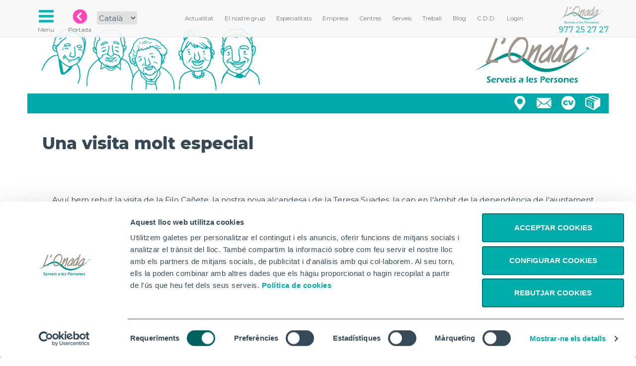

--- FILE ---
content_type: text/html; charset=UTF-8
request_url: https://www.lonada.com/centres/noticies/11924/una-visita-molt-especial.php
body_size: 6035
content:
<html>
<head>
  <script id="Cookiebot" 
  src="https://consent.cookiebot.com/uc.js" 
  data-cbid="7a09d6ad-f27b-4cf9-8b78-bb57d9c89c53" 
  data-blockingmode="auto" 
  data-culture="CA"
  
  type="text/javascript"></script>
  <!-- Global site tag (gtag.js) - Google Analytics -->
  <script async src="https://www.googletagmanager.com/gtag/js?id=UA-150813512-1"></script>
  <script>
    window.dataLayer = window.dataLayer || [];
    function gtag(){dataLayer.push(arguments);}
    gtag('js', new Date());

    gtag('config', 'UA-150813512-1');
  </script>
    <meta charset="utf-8">
    <meta name="viewport" content="width=device-width, initial-scale=1">
        <title>Una visita molt especial - L'Onada Serveis</title>
        
          <meta name="description" content="Avuí hem rebut la visita de la Filo Cañete, la nostra nova alcandesa i de la Teresa Suades, la cap en l&#039;àmbit de la dependència de l&#039;ajuntament. Moltíssimes gràcies per passar pel nostre centre !! Un plaer conèixer-vos">
    
    <meta name="author" content="Web Developer: Dani Mayandia tw/@zagalet; Graphic designer: Tomás Sastre ig/@timoteca; Video/Animation: David Aviles ig/@lumpampumpi" />
    <meta name="copyright" content="L'Onada Serveis" />
    <meta name="robots" content="index,follow"/>
    <meta http-equiv="cache-control" content="no-cache"/>
    <meta name="keyword" content="tercera edad residencias centros de dia servicios a las personas geriatria" />
           
    <meta property="og:title" content="Una visita molt especial" />
    <meta property="og:description" content="Avu&amp;iacute; hem rebut la visita de la Filo Ca&amp;ntilde;ete, la nostra nova alcandesa i de la Teresa Suades, la cap en l&#039;&amp;agrave;mbit de la depend&amp;egrave;ncia de l&#039;ajuntament. Molt&amp;iacute;ssimes gr&amp;agrave;cies per passar pel nostre centre !! Un plaer con&amp;egrave;ixer-vos" />
          <meta property="og:image" content="https://www.lonada.com/img/noticias/YBLE_whatsapp-image-2021-04-21-at-160829-1.jpeg" />
        <meta property="og:url" content="https://www.lonada.com/centres/noticies/11924/una-visita-molt-especial.php" />
        
    
    
    
    <link rel="icon" type="image/png" href="https://www.lonada.com/img/style/favicon/favicon-96x96.png" sizes="96x96" />
    <link rel="icon" type="image/svg+xml" href="https://www.lonada.com/img/style/favicon/favicon.svg" />
    <link rel="shortcut icon" href="https://www.lonada.com/favicon.ico" />
    <link rel="apple-touch-icon" sizes="180x180" href="https://www.lonada.com/img/style/favicon/apple-touch-icon.png" />
    
    <link rel="manifest" href="https://www.lonada.com/manifest.json">
    <meta name="theme-color" content="#00AAAA">

    <script type="text/javascript" src="https://cdnjs.cloudflare.com/ajax/libs/jquery/2.0.3/jquery.min.js"></script>
    <script type="text/javascript" src="https://netdna.bootstrapcdn.com/bootstrap/3.3.4/js/bootstrap.min.js"></script>
    <script async defer src="https://maps.googleapis.com/maps/api/js?key=AIzaSyCsN08N-O2EUNgThC5S_ozbBBu2fSOWFLc"></script>
    <script type="text/javascript" src="https://www.lonada.com/js/modals.js"></script>
    <script type="text/javascript" src="https://www.lonada.com/js/common.js"></script>
    <script type="text/javascript" src="https://www.lonada.com/js/citas.js"></script>
    <script type="text/javascript" src="https://www.lonada.com/centres/data.json"></script>

    <link href="https://cdnjs.cloudflare.com/ajax/libs/font-awesome/4.3.0/css/font-awesome.min.css" rel="stylesheet" type="text/css">
    <link href="https://www.lonada.com/css/bootstrap.css" rel="stylesheet" type="text/css">
    <link href="https://www.lonada.com/css/headers.css" rel="stylesheet" type="text/css">
    <link href="https://www.lonada.com/css/footer.css" rel="stylesheet" type="text/css">
    <link href="https://www.lonada.com/vendor/lightbox2/css/lightbox.min.css" rel="stylesheet" type="text/css">
    <link href="https://www.lonada.com/css/modals.css" rel="stylesheet" type="text/css">
    <link href="https://www.lonada.com/css/embed.css" rel="stylesheet" type="text/css">
    <style>

    </style>
    <script>      
    $(document).ready(function(){
      initModals();
    });
    </script>
     
      <link rel="stylesheet" href="https://www.lonada.com/css/centros.css">      
      <link rel="stylesheet" href="https://www.lonada.com/css/noticias.css">
      <link rel="stylesheet" href="https://www.lonada.com/css/equal-col.css">      
      </head>
<body>
  <div class="navbar navbar-default navbar-static-top menu-top">
    <div class="container cont-top">
      <div class="navbar-header">        
        <button type="button" class="navbar-toggle" data-toggle="modal" data-target="#modal_menu_completo" style="border:none; float:left;">
          <span class="sr-only">Toggle navigation</span>
          <i class="fa fa-fw fa-bars"></i>
          <br><em>Menu</em>
        </button>
        <a  class="home_link hidden-lg hidden-md hidden-sm" href="https://www.lonada.com">
          <img src="https://www.lonada.com/img/banners_app/home-pink.png">
          <em>Portada</em>
        </a>
        <a  class="top_logo hidden-lg hidden-md hidden-sm" href="https://www.lonada.com">
        <img src="https://www.lonada.com/img/30aniv/logo-onada.png">
        </a>
      </div>
     
      
      <div class="collapse navbar-collapse" id="navbar-ex-collapse">
        <ul class="nav navbar-nav navbar-right cont-top">
                              
          <li>
            <a href="/empresa/actualitat" class="textLink"><em>Actualitat</em></a>
          </li>
          <li>
            <a href="/empresa/elnostregrup" class="textLink"><em>El nostre grup</em></a>
          </li>
          <li>
            <a href="/centres/especialitats" class="textLink"><em>Especialitats</em></a>
          </li>  
          <li>
              <a href="/empresa" class="textLink"><em>Empresa</em></a>
            </li>
            <li>
              <a href="/centres" class="textLink"><em>Centres</em></a>
            </li>
            <li>
              <a href="/serveis" class="textLink"><em>Serveis</em></a>
            </li>
            <li>
              <a href="/treball" class="textLink"><em>Treball</em></a>
            </li>
            <li>
              <a href="/blog" class="textLink"><em>Blog</em></a>
            </li>
            <li>
              <a title="Canal de denúncies" href="/canal-denuncies" class="textLink"><em>C.D.D.</em></a>
            </li>
            <li class="hidden-md hidden-sm">
                                  <a href="https://www.lonada.com/login" data-toggle="modal" data-target="#modal1" class="textLink"><em>Login</em></a>
                            </li>
            <li class="hidden-md hidden-sm">
              <img class="logo_onada" src="https://www.lonada.com/img/banners_app/logo-onada.png"> 
              <br><span class="phone_under_logo" >977 25 27 27</span>             
            </li>           
        </ul>
        <ul class="nav navbar-left navbar-nav">
          <li>
            <a href="javascript:void(null)" style="padding-left:0px;" data-toggle="modal" data-target="#modal_menu_completo">
                <i class="fa fa-fw fa-bars"></i>
              <br><em>Menu</em></a>
          </li>
          <li>
            <a href="/"><img src="https://www.lonada.com/img/banners_app/home-pink.png"><br><em>Portada</em></a>
          </li>
          <li class="hidden-sm">
         
            <select class="lang" onchange="cambioLang(this.value)">
            <option value="https://www.lonada.com/lang/es"
                        >Español</option>
            <option value="https://www.lonada.com/lang/cat"
                          selected="selected"
                        >Català</option>
            </select>

         
        </li>
        </ul>
      </div>
    </div>
  </div>        <div class="section section-header-mini">
    <div class="container" style="position:relative">

      <div class="row art-header-mini">

          <div class="logo-onada hidden-xs">
            <img src="https://www.lonada.com/img/banners_app/logo-onada.png">
          </div>

      </div>
      <div class="row buttons-header">
        <div class="col-md-12">
                      <a href="https://www.lonada.com/proveedores" class="btt btt-proveedores" data-toggle="modal" data-target="#modal1"><b>text.proveedores</b></a>
          <a href="https://www.lonada.com/envia-tu-cv" class="btt btt-cv"><b>text.envia-tu-cv</b></a>
          <a href="https://www.lonada.com/consulta" class="btt btt-contact" data-toggle="modal" data-target="#modal1"><b>Contacte</b></a>
                    <a href="https://www.lonada.com/centres/mapa" class="btt btt-map" data-toggle="modal" data-target="#modal1"><b>Mapa</b></a>
        </div>
      </div>

            <div class="col-md-12">
          <h1>
                        Una visita molt especial</h1>
       </div>
          </div>
  </div>
    
  <div class="section">
  <div class="container">    
    <div class="section vnot">
  <div class="container">

<div class="row ">
 
        <div class="col-md-12 col-sm-12 col-xs-12">
    <div class="txt"><p>Avu&iacute; hem rebut la visita de la Filo Ca&ntilde;ete, la nostra nova alcandesa i de la Teresa Suades, la cap en l'&agrave;mbit de la depend&egrave;ncia de l'ajuntament. Molt&iacute;ssimes gr&agrave;cies per passar pel nostre centre !! Un plaer con&egrave;ixer-vos</p></div>
    <p class="fecha">21-04-2021</p>
    <a class="cent" href="https://www.lonada.com/centres/santadria/widget" data-toggle="modal" data-target=" #modal1 "> 
      SANT ADRIÀ DEL BESÒS</a>
            
        <hr>
          <div class="col-md-12 col-sm-12 col-xs-12 galeria big">
                            <div class="wrap">
                <div class="col-md-12 col-sm-12 col-xs-12 inner">
                  <a href="https://www.lonada.com/img/noticias/YBLE_whatsapp-image-2021-04-21-at-160829-1.jpeg" data-lightbox="fotosnoticias">
                    <img src="https://www.lonada.com/img/noticias/YBLE_whatsapp-image-2021-04-21-at-160829-1.jpeg" class="img-responsive">
                  </a>
                </div>
              </div>
                    
            </div>
              </div>
        
      </div>

  </div>
</div>
  </div>
  </div>
      
  <div class="modal fade" id="modal1" role="dialog">
        <div class="modal-dialog  modal-lg">
          <div class="modal-content">
            <div class="modal-header">                
            </div>
            <div class="modal-body">              
            </div>
            <div class="modal-footer ">              
            </div>
          </div>
        </div>
      </div>  <div class="modal fade" id="modal2" role="dialog">
  <div class="modal-dialog  modal-lg">
    <div class="modal-content">
      <div class="modal-header">              
      </div>
      <div class="modal-body">              
      </div>
      <div class="modal-footer ">              
      </div>
    </div>
  </div>
</div>  <div class="modal fade" id="modal3" role="dialog">
  <div class="modal-dialog  modal-lg">
    <div class="modal-content">
      <div class="modal-header">              
      </div>
      <div class="modal-body">              
      </div>
      <div class="modal-footer ">              
      </div>
    </div>
  </div>
</div>  <div class="modal fade" id="modal4" role="dialog">
  <div class="modal-dialog  modal-lg">
    <div class="modal-content">
      <div class="modal-header">              
      </div>
      <div class="modal-body">              
      </div>
      <div class="modal-footer ">              
      </div>
    </div>
  </div>
</div>  <div class="modal fade" id="modal5" role="dialog">
  <div class="modal-dialog  modal-lg">
    <div class="modal-content">
      <div class="modal-header">              
      </div>
      <div class="modal-body">              
      </div>
      <div class="modal-footer ">              
      </div>
    </div>
  </div>
</div>  <footer class="section">
        <div class="container green">
          <div class="row ">
           <div class="col-xs-12 col-md-8 col-lg-8  col-sm-8 logos">
             <div class="notiflogos">
               <p class="gerisoft">GeriSoft</p>
               <p class="bressol">L'Onada Bressol</p>
               <p class="onacare">Web de OnaCare</p>
               <p class="fiss">Web de FiSS</p>
               <p class="onasad">OnaSAD</p>
               <p class="sello">RSC</p>
               <p class="plegadis">Web de Plegadis</p>
              </div>
              <a rel="gerisoft" href="http://www.lonada.net" target="_blank"><img src="https://www.lonada.com/img/footer/gerisoft.png"></a>
              <a rel="bressol" href="http://bressol.lonada.com" target="_blank"><img src="https://www.lonada.com/img/footer/bressol.png"></a>
              <a rel="onacare" href="http://www.onacare.es" target="_blank"><img src="https://www.lonada.com/img/footer/onacare.png"></a>
              <a rel="fiss" href="http://www.fiss.es" target="_blank"><img src="https://www.lonada.com/img/footer/fiss.png"></a>
              <a rel="onasad" href="http://sad.lonada.com" target="_blank"><img src="https://www.lonada.com/img/footer/onasad.png"></a>
              <a rel="sello" href="https://www.lonada.com/rsc" ><img src="https://www.lonada.com/img/footer/sello.png"></a>
              <a rel="plegadis" href="http://www.fundacioplegadis.org" target="_blank"><img src="https://www.lonada.com/img/footer/plegadis.png"></a>
           </div>  
           
           <div class="hidden-xs col-md-4 col-lg-4 col-sm-4 redes">
            <div class="notifredes">
                <p class="fb">Facebook</p>
                <p class="ins">Instagram</p>
                <p class="tw">Twitter</p>
                <p class="yt">YouTube</p>                
                <p class="in">Linkedin</p>
                <p class="cv">Envia el teu CV</p>
            </div>
              <a rel="fb" href="https://www.facebook.com/lonadaserveis/" target="_blank"><img src="https://www.lonada.com/img/centros/style/fb.png"></a>
              <a rel="ins" href="https://www.instagram.com/lonada.serveis/" target="_blank"><img src="https://www.lonada.com/img/centros/style/ins.png"></a>
              <a rel="tw" href="https://twitter.com/LOnadaServeis" target="_blank"><img src="https://www.lonada.com/img/centros/style/tw.png"></a>
              <a rel="yt" href="https://www.youtube.com/channel/UCqxU5J6reuSrgTMid1WXdww" target="_blank"><img src="https://www.lonada.com/img/centros/style/yt.png"></a>            
              <a rel="in" href="https://www.linkedin.com/company/lonadaserveis/" target="_blank"><img src="https://www.lonada.com/img/centros/style/in.png"></a>
              <a rel="cv" href="https://www.lonada.com/envia-tu-cv"><img src="https://www.lonada.com/img/centros/style/cv.png"></a>
            </div>
           
          </div>

        </div>

        <div class="container white">
          <div class="row">
            <div class="col-lg-2 col-md-2 col-sm-2 xs-hidden"></div>
            <div class="col-lg-8 col-md-8 col-sm-8 col-xs-12 text-center" style="margin-bottom:20px;">
              <img src="https://www.lonada.com/img/footer/pla_rec_trans_res2.jpg" class="img-responsive" style="margin: 10px auto 20px auto;">              
            </div>
          </div>

          <div class="row">
            <div class="col-lg-3 col-md-3 col-sm-2 xs-hidden"></div>
            <div class="col-lg-6 col-md-6 col-sm-8 col-xs-12 text-center" style="margin-bottom:20px;">              
            <p style="color:#444;">L'Onada Golden Beach, SL ha estat beneficiària de Fons Europeus, que té com a objectiu la millora de la competitivitat de les PIMES, i gràcies al qual ha posat en marxa un Pla d'Acció amb l'objectiu de reforçar la digitalització i la competitivitat de les pimes durant l'any 2024. Per això ha comptat amb el suport del Programa Pime Digital de la Cambra de Comerç de Tarragona. #EuropaSeSiente</p>
            </div>
          </div>


          <div class="row">
            <div class="col-lg-2 col-md-2 col-sm-1 xs-hidden"></div>
            <div class="col-lg-8 col-md-8 col-sm-10 col-xs-12 text-center" style="margin-bottom:20px;">              
              <img src="https://www.lonada.com/img/footer/logos-feder.png" class="img-responsive" style="margin: 10px auto 20px auto;">              
            </div>
          </div>

          <div class="row">
            <div class="col-lg-4 col-md-4 col-sm-4 col-xs-3"></div>
            <div class="col-lg-4 col-md-4 col-sm-4 col-xs-6 text-center" style="margin-bottom:10px;">              
              <img src="https://www.lonada.com/img/footer/logo-pyme-digital.jpg" class="img-responsive" style="margin: 10px auto 20px auto;">
            </div>
          </div>
          <hr>

          
            <div class="row" style="margin-top: 20px">
                <div class="col-md-12 text-center">
                    <ul>
                    <li><a href="https://www.lonada.com/consulta" data-toggle="modal" data-target="#modal1">Contacte</a></li>
                    <li><a href="https://www.lonada.com/canal-denuncies">Canal de denúncies</a></li>
                    <li><a href="https://www.lonada.com/envia-tu-cv">Envia el teu CV</a></li>
                    <li><a href="https://www.lonada.com/proveedores" data-toggle="modal" data-target="#modal1">Proveïdors</a></li>
                  </ul>
                </div>
                  <div class="col-md-12 text-center">
                    <ul>
                    <li><a href="https://www.lonada.com/avis-legal" data-toggle="modal" data-target="#modal1">Avís Legal</a></li>
                    <li><a href="https://www.lonada.com/politica-privacitat" data-toggle="modal" data-target="#modal1">Política de privacitat</a></li>
                    <li><a href="https://www.lonada.com/politica-privacitat-app-gerisoft" data-toggle="modal" data-target="#modal1">Política de privacitat APP Gerisoft</a></li>
                    <li><a href="https://www.lonada.com/politica-cookies" data-toggle="modal" data-target="#modal1">Política de Cookies</a></li>
                    <li><a href="javascript:void(null)" onclick="Cookiebot.renew()">Canviar la configuració de cookies</a></li>                   
                    <li><a href="https://www.lonada.com/politica-xxss" data-toggle="modal" data-target="#modal1">Política de xarxes socials</a></li>  
                  </ul>
                </div>
                <div class="col-md-12 text-center">
                    <ul>
                      <li><a href="http://www.lonada.info" target="_blank">Families</a></li>
                      <li><a href="http://www.lonada.net" target="_blank">Intranet</a></li>
                      <li><a href="http://incidencias.lonada.cat" target="_blank">Incidencies</a></li>
                      <li><a onclick="location.href='https://www.lonada.com/files/Supremo.exe'" href="javascript:void(null)">Suport</a></li>
                                            <li><a href="https://www.lonada.com/login" data-toggle="modal" data-target="#modal1">Login</a></li>
                                          </ul>
                </div>
            </div>
            <div class="row">
                <div class="col-md-12" style="margin-top:20px;">
                    <ul>
                      <li>© L'Onada Serveis. 2021 - Tots els drets reservats</li>
                    </ul>
                  </div>
            </div>
        </div>

      </footer>   
      <script>
        $(document).ready(function(){
          var opened = false;
          var openedred = false;

          $("footer .logos a").mouseover( function(){
            var att = $(this).attr('rel');
            $("footer .logos .notiflogos p").hide();
            $("footer .logos .notiflogos p."+att).show();
            if( opened == false)
             {
                opened = true;
               $(".notiflogos").animate({top:-60},200);
             }
          });

          $("footer .logos a").mouseout( function(){
            opened = false;

            setTimeout(function() {
              if( opened == false)
              {
                $(".notiflogos").animate({top:0},500,function(){
                  opened = false;
                });

              }
            }, 2000);
          });

          $("footer .redes a").mouseover( function(){
            var att = $(this).attr('rel');
            $("footer .redes .notifredes p").hide();
            $("footer .redes .notifredes p."+att).show();
            if( openedred == false)
             {
              openedred = true;
               $(".notifredes").animate({top:-60},200);
             }
          });

          $("footer .redes a").mouseout( function(){
            openedred = false;

            setTimeout(function() {
              if( openedred == false)
              {
                $(".notifredes").animate({top:0},500,function(){
                  openedred = false;
                });

              }
            }, 2000);
          });

        });
      </script>




  <div class="modal fade" id="modal_menu_completo" role="dialog">
        <div class="modal-dialog modal-lg ">
          <div class="modal-content ">
            <div class="modal-header ">
              <button type="button " class="close " data-dismiss="modal" aria-hidden="true">×</button>
              <a href="https://www.lonada.com">
                <img class="hidden-xs hidden-md hidden-sm" style="height: 35px; float:left; margin-top:0px; margin-right:10px;" src="https://www.lonada.com/img/banners_app/logo-onada.png">
              </a>
              <h4 class="modal-title text-center">Tots els apartats de la web</h4>
            </div>
            <div class="modal-body ">
            <div class="section">
              <div class="container">
                <div class="row">
                  <div class="col-lg-2 hidden-md hidden-sm hidden-xs"></div>

                  <div class="col-lg-4 col-md-6 col-sm-6 col-xs-12">                              
                                <div class="col-lg-6 col-md-6 col-sm-6 col-xs-12 bloq_apt">
                                    <a class="isoapp" href="https://www.lonada.com/centres">
                                        <img src="https://www.lonada.com/img/banners_app/iso-centros.png">
                                        <h2>Centres</h2>
                                    </a>
                                    <ul>
                                      <li><img src="https://www.lonada.com/img/home/bolaa.png">
                                        <a href="https://www.lonada.com/centres#res">Residències</a></li>
                                      <li><img src="https://www.lonada.com/img/home/bolaa.png">
                                        <a href="https://www.lonada.com/centres#cd">Centres de dia</a></li>
                                        <li><img src="https://www.lonada.com/img/home/bolaa.png">
                                          <a href="https://www.lonada.com/centres/especialitats">Especialitats</a>
                                        </li> 
                                        <li><img src="https://www.lonada.com/img/home/bolaa.png">
                                          <a href="https://www.lonada.com/serveis">Cartera de Serveis</a></li>
                                      <li><img src="https://www.lonada.com/img/home/bolaa.png">
                                        <a href="https://www.lonada.com/centres#map">Mapa de Centres</a></li>                                      
                                    </ul>
                                </div>

                                <div class="col-lg-6 col-md-6 col-sm-6 col-xs-12 bloq_apt ">
                                  <a class="isoapp" href="https://www.lonada.com/centres/noticies">
                                      <img src="https://www.lonada.com/img/banners_app/iso-noticias.png">
                                      <h2>Notícies</h2>
                                  </a>
                                  <ul>
                                    <li><img src="https://www.lonada.com/img/home/bolaa.png">
                                      <a href="https://www.lonada.com/empresa/actualitat">Noticies del grup</a>
                                    </li>   
                                    <li><img src="https://www.lonada.com/img/home/bolaa.png">
                                      <a href="https://www.lonada.com/centres/noticies">Activitats i Notícies dels centres</a>
                                    </li>
                                    <li><img src="https://www.lonada.com/img/home/bolaa.png">
                                      <a href="https://www.lonada.com/blog">Blog</a>
                                    </li>
                                  </ul>
                              </div>

                  </div>
                  <div class="col-lg-4 col-md-6 col-sm-6 col-xs-12">                                
                                <div class="col-lg-6 col-md-6 col-sm-6 col-xs-12 bloq_apt ">
                                    <a class="isoapp" href="https://www.lonada.com/treball">
                                        <img src="https://www.lonada.com/img/banners_app/reclutador.png">
                                        <h2>Treball</h2>
                                    </a>
                                    <ul>
                                    <li><img src="https://www.lonada.com/img/home/bolaa.png">
                                      <a href="https://www.lonada.com/treball/#ofertes">Ofertes de treball</a></li>
                                    <li><img src="https://www.lonada.com/img/home/bolaa.png">
                                      <a href="https://www.lonada.com/treball/#formacio">Forma't amb nosaltres</a></li>
                                    <li><img src="https://www.lonada.com/img/home/bolaa.png">
                                      <a href="https://www.lonada.com/envia-tu-cv">Envia el teu CV</a></li>
                                  </ul>
                                </div>

                                <div class="col-lg-6 col-md-6 col-sm-6 col-xs-12 bloq_apt">
                                  <a class="isoapp" href="https://www.lonada.com/empresa">
                                      <img src="https://www.lonada.com/img/banners_app/furgo.png">
                                      <h2>Empresa</h2>
                                  </a>
                                  <ul>
                                      <li><img src="https://www.lonada.com/img/home/bolaa.png">
                                        <a href="https://www.lonada.com/empresa/elnostregrup">El nostre grup</a></li>
                                      <li><img src="https://www.lonada.com/img/home/bolaa.png">
                                        <a href="https://www.lonada.com/empresa/quisom">Qui som?</a></li>
                                      <li><img src="https://www.lonada.com/img/home/bolaa.png">
                                        <a href="https://www.lonada.com/empresa/lanostrahistoria">La Nostra història</a></li>
                                      <li><img src="https://www.lonada.com/img/home/bolaa.png">
                                        <a href="https://www.lonada.com/empresa/model-efqm">Model EFQM</a></li>
                                      <li><img src="https://www.lonada.com/img/home/bolaa.png">
                                        <a href="https://www.lonada.com/empresa/premis-i-reconeixements">Premis i reconeixements</a></li>
                                      <li><img src="https://www.lonada.com/img/home/bolaa.png">
                                          <a href="https://www.lonada.com/empresa/pla-igualtat">Pla de igualtat</a></li>
                                        <li><img src="https://www.lonada.com/img/home/bolaa.png">
                                        <a target="_blank" href="https://www.lonada.com/files/EINF2018.pdf">EINF 2018</a></li>
                                      <li><img src="https://www.lonada.com/img/home/bolaa.png">
                                          <a target="_blank" href="https://www.lonada.com/files/EINF2019.pdf">EINF 2019</a></li>
                                    </ul>
                              </div>
                  </div>

                    <div class="col-lg-2 hidden-md  hidden-sm hidden-xs"></div>
                </div>
              </div>
            </div>
            <div class="section">
                <div class="container">
                    <div class="row">
                      <div class="col-lg-2 hidden-md">&nbsp;</div>
                      <div class="col-lg-8 col-md-12">
                          <hr>
                      </div>
                      <div class="col-lg-2 hidden-md">&nbsp;</div>
                    </div>
                </div>
            </div>

              <div class="section otros-links">
                      <div class="container">
                          <div class="row">
                              <div class="col-lg-2 hidden-md hidden-sm hidden-xs"></div>

                              <div class="col-lg-4 col-md-6 col-sm-6 col-xs-12">
                                    <div class="col-lg-6 col-md-6 col-sm-6 col-xs-12 cont-links">
                                        <img src="https://www.lonada.com/img/home/menu/corporativo30aniv.png" class="ico-tit">
                                      <h3>Corporatiu</h3>
                                        <ul>
                                            <li> <img src="https://www.lonada.com/img/home/bolav.png">
                                              <a href="https://www.lonada.com/aniversaris/27aniversari">27è Aniversari</a>
                                            </li>
                                            <li> <img src="https://www.lonada.com/img/home/bolav.png">
                                              <a href="https://www.lonada.com/rsc">Responsabilitat Social Corporativa</a>
                                            </li>
                                            <li> <img src="https://www.lonada.com/img/home/bolav.png">
                                              <a href="https://www.lonada.com/comites/etica">Comité d'Ètica</a>
                                            </li>
                                            <li> <img src="https://www.lonada.com/img/home/bolav.png">
                                              <a href="https://www.lonada.com/comites/tecnologic">Comité Tecnològic</a>
                                            </li>                                            
                                              <li> <img src="https://www.lonada.com/img/home/bolav.png">
                                                  <a href="https://www.lonada.com/gerisoft">Plataforma Gerisoft</a>
                                                </li>
                                        </ul>
                                    </div>
                                    <div class="col-lg-6 col-md-6 col-sm-6 col-xs-12 cont-links">
                                        <img src="https://www.lonada.com/img/home/menu/software.jpg" class="ico-tit">
                                        <h3>Software</h3>
                                      <ul>
                                          <li><img src="https://www.lonada.com/img/home/bolav.png">
                                          <a href="http://www.lonada.net" target="_blank">GeriSoft</a>
                                          </li>
                                          <li><img src="https://www.lonada.com/img/home/bolav.png">
                                            <a href="http://www.lonada.info" target="_blank">GeriSoft Families</a>
                                          </li>
                                          <li><img src="https://www.lonada.com/img/home/bolav.png">
                                            <a href="http://incidencias.lonada.cat" target="_blank">Incidencies</a>
                                          </li>
                                          <li><img src="https://www.lonada.com/img/home/bolav.png">
                                            <a href="http://sad.lonada.com" target="_blank">OnaSAD</a>
                                          </li>
                                          <li><img src="https://www.lonada.com/img/home/bolav.png">
                                            <a href="https://formacio.lonada.com">Plataforma de Formació</a></li>
                                      </ul>
                                  </div>
                              </div>

                              <div class="col-lg-4 col-md-6 col-sm-6 col-xs-12">

                                <div class="col-lg-6 col-md-6 col-sm-6 col-xs-12 cont-links">
                                  <img src="https://www.lonada.com/img/home/menu/redes.jpg" class="ico-tit">
                                  <h3>Xarxes Socials</h3>
                                <ul>
                                      <li><img src="https://www.lonada.com/img/home/bolav.png">
                                      <a href="https://www.facebook.com/lonadaserveis/" target="_blank">Facebook</a>
                                      </li>
                                      <li><img src="https://www.lonada.com/img/home/bolav.png">
                                        <a href="https://www.instagram.com/lonada.serveis/" target="_blank">Instagram</a>
                                      </li>
                                      <li><img src="https://www.lonada.com/img/home/bolav.png">
                                        <a href="https://twitter.com/LOnadaServeis" target="_blank">Twitter</a>
                                      </li>
                                      <li><img src="https://www.lonada.com/img/home/bolav.png">
                                        <a href="https://www.youtube.com/channel/UCqxU5J6reuSrgTMid1WXdww" target="_blank">YouTube</a>
                                      </li>
                                      <li><img src="https://www.lonada.com/img/home/bolav.png">
                                        <a href="https://www.linkedin.com/company/lonadaserveis/" target="_blank">Linkedin</a>
                                      </li>
                                  </ul>
                              </div>

                                    <div class="col-lg-6 col-md-6 col-sm-6 col-xs-12 cont-links">                                    
                                      <img src="https://www.lonada.com/img/home/menu/legal.jpg" class="ico-tit">
                                      <h3>Legal</h3>
                                      <ul>
                                          <li><img src="https://www.lonada.com/img/home/bolav.png">
                                          <a href="https://www.lonada.com/avis-legal">Avís Legal</a>
                                          </li>
                                          <li><img src="https://www.lonada.com/img/home/bolav.png">
                                            <a href="https://www.lonada.com/politica-privacitat">Política de privacitat</a>
                                          </li>
                                          <li><img src="https://www.lonada.com/img/home/bolav.png">
                                            <a href="https://www.lonada.com/politica-privacitat-app-gerisoft">Política de privacitat APP Gerisoft</a>
                                          </li>
                                          <li><img src="https://www.lonada.com/img/home/bolav.png">
                                              <a href="https://www.lonada.com/politica-cookies">Política de Cookies</a>
                                            </li>
                                            <li><img src="https://www.lonada.com/img/home/bolav.png">
                                                <a href="https://www.lonada.com/consulta">Contacte</a>
                                            </li>
                                            <li><img src="https://www.lonada.com/img/home/bolav.png">
                                              <a href="https://www.lonada.com/canal-denuncies">Canal de denúncies</a>
                                            </li>
                                      </ul>
                                  </div>

                                  
                              </div>

                              <div class="col-lg-2 hidden-md  hidden-sm hidden-xs"></div>


                      </div>
              </div>

              <div class="section">
                  <div class="container">
                      <div class="row">
                        <div class="col-md-2">&nbsp;</div>
                        <div class="col-md-8">
                            <hr>
                        </div>
                        <div class="col-md-2">&nbsp;</div>
                      </div>
                  </div>
              </div>

              <div class="section">
                  <div class="container">
                    <div class="row">
                      <div class="col-md-2 col-sm-1 col-xs-1">&nbsp;</div>
                      <form  method="post" name="formbusc" id="formbusc" action="https://www.lonada.com/search">
                        <input type="hidden" name="_token" value="EcDVW03Y0E2XiCBaoS8Jah3t1o5KdcCcr7RUQ1CH">
                        <div class="col-md-3 col-sm-4 col-xs-4 text-right">
                            <input type="text" class="form-control" placeholder="Introdueix el terme a cercar" name="q" id="qm" value=""/>
                        </div>
                        <div class="col-md-1 col-sm-1 col-xs-1 text-left">
                            <a href="javascript:void(null)" onclick="buscarFromModalMenuCompleto()">
                                <img src="https://www.lonada.com/img/banners_app/search_v.png">
                              </a>
                        </div>
                      </form>
                      <div class="col-md-4 col-sm-5 col-xs-5 text-right">
                          <select onchange="cambioLang(this.value)">
                          <option value="https://www.lonada.com/lang/es"
                                                    >Español</option>
                          <option value="https://www.lonada.com/lang/cat"
                                                      selected="selected"
                                                    >Català</option>
                          </select>

                        </div>
                        <div class="col-md-2 col-sm-1 col-xs-1">&nbsp;</div>
                      </div>
                  </div>
              </div>

            </div>
            <div class="modal-footer">
              <a class="btn btn-default" data-dismiss="modal">Tancar</a>
            </div>
          </div>
        </div>
      </div>
</div>  <script type="text/javascript" src="https://www.lonada.com/vendor/lightbox2/js/lightbox.js"></script>
  <script>
    lightbox.option({
      'albumLabel' : 'Foto %1 de %2',
      'wrapAround' : true      
     })
  </script> 
  
</body></html>

--- FILE ---
content_type: application/javascript
request_url: https://www.lonada.com/js/common.js
body_size: 901
content:
var oldvwp = false;
var vwp = false;

function sendConsulta() {
    $(".vconsulta .input_error").removeClass("input_error");
    $(".vconsulta .error").hide().html("");
    $.ajaxSetup({
        headers: { 'X-CSRF-Token': $('meta[name=_token]').attr('content') }
    });

    $.ajax({
        type: "POST",
        url: "/envia-consulta",
        data: new FormData($('#form')[0]),
        processData: false,
        contentType: false,
        dataType: 'json',
        beforeSend: function() {
            disableButtonSendConsulta();
        },
        success: function(response) {
            var data = response.data;
            if ($("#tipo").val() == 3) {
                $(".info_consulta").html("Hemos recibido tu CV, muchas gracias");
                $("form").html("").hide();
            }
            else if ($("#tipo").val() == 4) {
                $(".info_consulta").html("Hemos recibido sus datos, muchas gracias");
                $("form").html("").hide();
            }
            else {
                $(".info_consulta").html("Hemos recibido tu consulta, muchas gracias");
                $("form").html("").hide();
            }

        },
        error: function(response) {

            if (response.status == 401) {

            }

            if (response.status == 422) {

                enableButtonSendConsulta();

                var json = response.responseJSON;
                var errors = json.errors;

                $.each(errors, function(index, value) {
                    $(".vconsulta #error_" + index).html(value).show();
                    $(".vconsulta #" + index).addClass("input_error");
                });
            }

        }
    });
}

function disableButtonSendConsulta() {
    var butt = $("#button_send_consulta");
    butt.val(butt.attr("sending"));
    butt.attr("disabled", "disabled");
}

function enableButtonSendConsulta() {
    var butt = $("#button_send_consulta");
    butt.val(butt.attr("send"));
    butt.removeAttr("disabled");
}

function cambioSelectConsulta(val) {
    switch (parseInt(val)) {
        case 1:
            $(".vconsulta h1 span").html("Consulta");
            break;
        case 2:
            $(".vconsulta h1 span").html("Reclamació");
            break;
    }

}

function toggleCheckCondiciones()
{
    if ($("#acepta_cond").prop("checked"))
    {
        $("#button_send_consulta").removeClass("disabled");
    }
    else {
        $("#button_send_consulta").addClass("disabled");
    }
}

function checkMedioConsulta(v)
{
    let input = $('#otros_medios');
    if(v == 12) {
        $(input).show();
    } else {
        $(input).hide();
        $(input).val('');
    }
}

function cambioLang(url) {
    location.href = url;
}

function checkVwp(callback) {

    var htmlStyles = window.getComputedStyle(document.body);
    vwp = htmlStyles.getPropertyValue('--vwp').trim();
    if (vwp != oldvwp) {
        oldvwp = vwp;
        if (callback) { callback(); }
    }
    return;
}

